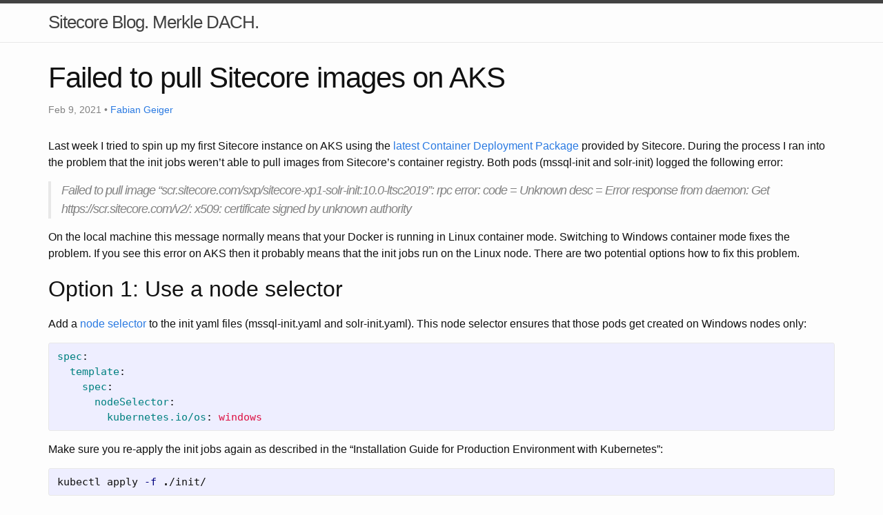

--- FILE ---
content_type: text/html
request_url: https://sitecore.merkle.com/failed-to-pull-sitecore-image-on-aks/
body_size: 2655
content:
<!DOCTYPE html>
<html lang="en"><head>
  <meta charset="utf-8">
  <meta http-equiv="X-UA-Compatible" content="IE=edge">
  <meta http-equiv="X-Frame-Options" content="deny">
  <meta http-equiv="frame-ancestors" content="none">
  <meta name="viewport" content="width=device-width, initial-scale=1"><!-- Begin Jekyll SEO tag v2.8.0 -->
<title>Failed to pull Sitecore images on AKS | Sitecore Blog. Merkle DACH.</title>
<meta name="generator" content="Jekyll v3.9.5" />
<meta property="og:title" content="Failed to pull Sitecore images on AKS" />
<meta name="author" content="fgeiger" />
<meta property="og:locale" content="en_US" />
<meta name="description" content="Last week I tried to spin up my first Sitecore instance on AKS using the latest Container Deployment Package provided by Sitecore. During the process I ran into the problem that the init jobs weren’t able to pull images from Sitecore’s container registry. Both pods (mssql-init and solr-init) logged the following error:" />
<meta property="og:description" content="Last week I tried to spin up my first Sitecore instance on AKS using the latest Container Deployment Package provided by Sitecore. During the process I ran into the problem that the init jobs weren’t able to pull images from Sitecore’s container registry. Both pods (mssql-init and solr-init) logged the following error:" />
<link rel="canonical" href="https://sitecore.merkle.com/failed-to-pull-sitecore-image-on-aks/" />
<meta property="og:url" content="https://sitecore.merkle.com/failed-to-pull-sitecore-image-on-aks/" />
<meta property="og:site_name" content="Sitecore Blog. Merkle DACH." />
<meta property="og:type" content="article" />
<meta property="article:published_time" content="2021-02-09T18:00:00+00:00" />
<meta name="twitter:card" content="summary" />
<meta property="twitter:title" content="Failed to pull Sitecore images on AKS" />
<script type="application/ld+json">
{"@context":"https://schema.org","@type":"BlogPosting","author":{"@type":"Person","name":"fgeiger"},"dateModified":"2021-02-09T18:00:00+00:00","datePublished":"2021-02-09T18:00:00+00:00","description":"Last week I tried to spin up my first Sitecore instance on AKS using the latest Container Deployment Package provided by Sitecore. During the process I ran into the problem that the init jobs weren’t able to pull images from Sitecore’s container registry. Both pods (mssql-init and solr-init) logged the following error:","headline":"Failed to pull Sitecore images on AKS","mainEntityOfPage":{"@type":"WebPage","@id":"https://sitecore.merkle.com/failed-to-pull-sitecore-image-on-aks/"},"url":"https://sitecore.merkle.com/failed-to-pull-sitecore-image-on-aks/"}</script>
<!-- End Jekyll SEO tag -->
<link rel="stylesheet" href="/assets/main.css"><link type="application/atom+xml" rel="alternate" href="https://sitecore.merkle.com/feed.xml" title="Sitecore Blog. Merkle DACH." /></head>
<body><header class="site-header" role="banner">

  <div class="wrapper"><a class="site-title" rel="author" href="/">Sitecore Blog. Merkle DACH.</a><nav class="site-nav">
        <input type="checkbox" id="nav-trigger" class="nav-trigger" />
        <label for="nav-trigger">
          <span class="menu-icon">
            <svg viewBox="0 0 18 15" width="18px" height="15px">
              <path d="M18,1.484c0,0.82-0.665,1.484-1.484,1.484H1.484C0.665,2.969,0,2.304,0,1.484l0,0C0,0.665,0.665,0,1.484,0 h15.032C17.335,0,18,0.665,18,1.484L18,1.484z M18,7.516C18,8.335,17.335,9,16.516,9H1.484C0.665,9,0,8.335,0,7.516l0,0 c0-0.82,0.665-1.484,1.484-1.484h15.032C17.335,6.031,18,6.696,18,7.516L18,7.516z M18,13.516C18,14.335,17.335,15,16.516,15H1.484 C0.665,15,0,14.335,0,13.516l0,0c0-0.82,0.665-1.483,1.484-1.483h15.032C17.335,12.031,18,12.695,18,13.516L18,13.516z"/>
            </svg>
          </span>
        </label>

        <div class="trigger"></div>
      </nav></div>
</header>
<main class="page-content" aria-label="Content">
      <div class="wrapper">
        <article class="post h-entry" itemscope itemtype="http://schema.org/BlogPosting">
  <header class="post-header">
    <h1 class="post-title p-name" itemprop="name headline">Failed to pull Sitecore images on AKS</h1>
    <p class="post-meta">
      <time class="dt-published" datetime="2021-02-09T18:00:00+00:00" itemprop="datePublished">Feb 9, 2021
      </time>
      
      
      
        • <span itemprop="author" itemscope itemtype="http://schema.org/Person"><a href="/authors/fgeiger/" class="p-author h-card" itemprop="name">Fabian Geiger</a></span>
      </p>
  </header>

  <div class="post-content e-content" itemprop="articleBody">
    <p>Last week I tried to spin up my first Sitecore instance on AKS using the <a href="https://github.com/Sitecore/container-deployment/releases/tag/sxp%2F10.0.1.004842.266">latest Container Deployment Package</a> provided by Sitecore. During the process I ran into the problem that the init jobs weren’t able to pull images from Sitecore’s container registry. Both pods (mssql-init and solr-init) logged the following error:</p>

<blockquote>
  <p>Failed to pull image “scr.sitecore.com/sxp/sitecore-xp1-solr-init:10.0-ltsc2019”: rpc error: code = Unknown desc = Error response from daemon: Get https://scr.sitecore.com/v2/: x509: certificate signed by unknown authority</p>
</blockquote>

<p>On the local machine this message normally means that your Docker is running in Linux container mode. Switching to Windows container mode fixes the problem. If you see this error on AKS then it probably means that the init jobs run on the Linux node. There are two potential options how to fix this problem.</p>

<h2 id="option-1-use-a-node-selector">Option 1: Use a node selector</h2>

<p>Add a <a href="https://kubernetes.io/docs/concepts/scheduling-eviction/assign-pod-node/#nodeselector">node selector</a> to the init yaml files (mssql-init.yaml and solr-init.yaml). This node selector ensures that those pods get created on Windows nodes only:</p>

<figure class="highlight"><pre><code class="language-yaml" data-lang="yaml"><span class="na">spec</span><span class="pi">:</span>
  <span class="na">template</span><span class="pi">:</span>
    <span class="na">spec</span><span class="pi">:</span>
      <span class="na">nodeSelector</span><span class="pi">:</span>
        <span class="na">kubernetes.io/os</span><span class="pi">:</span> <span class="s">windows</span></code></pre></figure>

<p>Make sure you re-apply the init jobs again as described in the “Installation Guide for Production Environment with Kubernetes”:</p>

<figure class="highlight"><pre><code class="language-powershell" data-lang="powershell"><span class="n">kubectl</span><span class="w"> </span><span class="nx">apply</span><span class="w"> </span><span class="nt">-f</span><span class="w"> </span><span class="o">.</span><span class="nx">/init/</span></code></pre></figure>

<p>Thanks to Mihály Árvai for pointing out this solution.</p>

<h2 id="option-2-drain-linux-node">Option 2: Drain Linux node</h2>

<p>If the first option didn’t work for you then try to <a href="https://kubernetes.io/docs/tasks/administer-cluster/safely-drain-node/">drain</a> the Linux node before running the init jobs. This makes sure that no new pods get created on the Linux node.</p>

<figure class="highlight"><pre><code class="language-powershell" data-lang="powershell"><span class="n">kubectl</span><span class="w"> </span><span class="nx">drain</span><span class="w"> </span><span class="err">&lt;</span><span class="nx">Linux</span><span class="w"> </span><span class="nx">node</span><span class="w"> </span><span class="nx">name</span><span class="err">&gt;</span></code></pre></figure>

<p>Afterwards you can apply the init jobs again as described in the “Installation Guide for Production Environment with Kubernetes”:</p>

<figure class="highlight"><pre><code class="language-powershell" data-lang="powershell"><span class="n">kubectl</span><span class="w"> </span><span class="nx">apply</span><span class="w"> </span><span class="nt">-f</span><span class="w"> </span><span class="o">.</span><span class="nx">/init/</span></code></pre></figure>

<p>When both pods ´mssql-init´ and ´solr-init´ are in state “Completed” you can resume the Linux node again (multiple pods might get created before that, due to errors):</p>

<figure class="highlight"><pre><code class="language-powershell" data-lang="powershell"><span class="n">kubectl</span><span class="w"> </span><span class="nx">uncordon</span><span class="w"> </span><span class="err">&lt;</span><span class="nx">Linux</span><span class="w"> </span><span class="nx">node</span><span class="w"> </span><span class="nx">name</span><span class="err">&gt;</span></code></pre></figure>

  </div><a class="u-url" href="/failed-to-pull-sitecore-image-on-aks/" hidden></a>
</article>

      </div>
    </main><footer class="site-footer h-card">
  <data class="u-url" href="/"></data>

  <div class="wrapper">

    <h2 class="footer-heading">Sitecore Blog. Merkle DACH.</h2>

    <div class="footer-col-wrapper">
      <div class="footer-col footer-col-1">
        <ul class="contact-list">
          <li class="p-name">Merkle DACH</li></ul>
      </div>

      <div class="footer-col footer-col-2"><ul class="social-media-list"><li><a href="https://github.com/merkle-open"><svg class="svg-icon"><use xlink:href="/assets/minima-social-icons.svg#github"></use></svg> <span class="username">merkle-open</span></a></li><li><a href="https://www.twitter.com/MerkleDACH"><svg class="svg-icon"><use xlink:href="/assets/minima-social-icons.svg#twitter"></use></svg> <span class="username">MerkleDACH</span></a></li></ul>
</div>

      <div class="footer-col footer-col-3">
        <p>Experience and knowledge about Sitecore</p>
      </div>
    </div>

  </div>

</footer>
</body>

</html>


--- FILE ---
content_type: text/css
request_url: https://sitecore.merkle.com/assets/main.css
body_size: 2052
content:
/** Reset some basic elements */
body, h1, h2, h3, h4, h5, h6, p, blockquote, pre, hr, dl, dd, ol, ul, figure { margin: 0; padding: 0; }

/** Basic styling */
body { font: 400 16px/1.5 -apple-system, BlinkMacSystemFont, "Segoe UI", Roboto, Helvetica, Arial, sans-serif, "Apple Color Emoji", "Segoe UI Emoji", "Segoe UI Symbol"; color: #111; background-color: #fdfdfd; -webkit-text-size-adjust: 100%; -webkit-font-feature-settings: "kern" 1; -moz-font-feature-settings: "kern" 1; -o-font-feature-settings: "kern" 1; font-feature-settings: "kern" 1; font-kerning: normal; display: flex; min-height: 100vh; flex-direction: column; }

/** Set `margin-bottom` to maintain vertical rhythm */
h1, h2, h3, h4, h5, h6, p, blockquote, pre, ul, ol, dl, figure, .highlight { margin-bottom: 15px; }

/** `main` element */
main { display: block; /* Default value of `display` of `main` element is 'inline' in IE 11. */ }

/** Images */
img { max-width: 100%; vertical-align: middle; }

/** Figures */
figure > img { display: block; }

figcaption { font-size: 14px; }

/** Lists */
ul, ol { margin-left: 30px; }

li > ul, li > ol { margin-bottom: 0; }

/** Headings */
h1, h2, h3, h4, h5, h6 { font-weight: 400; }

/** Links */
a { color: #2a7ae2; text-decoration: none; }
a:visited { color: #1756a9; }
a:hover { color: #111; text-decoration: underline; }
.social-media-list a:hover { text-decoration: none; }
.social-media-list a:hover .username { text-decoration: underline; }

/** Blockquotes */
blockquote { color: #828282; border-left: 4px solid #e8e8e8; padding-left: 15px; font-size: 18px; letter-spacing: -1px; font-style: italic; }
blockquote > :last-child { margin-bottom: 0; }

/** Code formatting */
pre, code { font-size: 15px; border: 1px solid #e8e8e8; border-radius: 3px; background-color: #eef; }

code { padding: 1px 5px; }

pre { padding: 8px 12px; overflow-x: auto; }
pre > code { border: 0; padding-right: 0; padding-left: 0; }

/** Wrapper */
.wrapper { max-width: -webkit-calc(1200px - (30px * 2)); max-width: calc(1200px - (30px * 2)); margin-right: auto; margin-left: auto; padding-right: 30px; padding-left: 30px; }
@media screen and (max-width: 800px) { .wrapper { max-width: -webkit-calc(1200px - (30px)); max-width: calc(1200px - (30px)); padding-right: 15px; padding-left: 15px; } }

/** Clearfix */
.wrapper:after, .footer-col-wrapper:after { content: ""; display: table; clear: both; }

/** Icons */
.svg-icon { width: 16px; height: 16px; display: inline-block; fill: #828282; padding-right: 5px; vertical-align: text-top; }

.social-media-list li + li { padding-top: 5px; }

/** Tables */
table { margin-bottom: 30px; width: 100%; text-align: left; color: #3f3f3f; border-collapse: collapse; border: 1px solid #e8e8e8; }
table tr:nth-child(even) { background-color: #f7f7f7; }
table th, table td { padding: 10px 15px; }
table th { background-color: #f0f0f0; border: 1px solid #dedede; border-bottom-color: #c9c9c9; }
table td { border: 1px solid #e8e8e8; }

/** Site header */
.site-header { border-top: 5px solid #424242; border-bottom: 1px solid #e8e8e8; min-height: 55.95px; position: relative; }

.site-title { font-size: 26px; font-weight: 300; line-height: 54px; letter-spacing: -1px; margin-bottom: 0; float: left; }
.site-title, .site-title:visited { color: #424242; }

.site-nav { float: right; line-height: 54px; }
.site-nav .nav-trigger { display: none; }
.site-nav .menu-icon { display: none; }
.site-nav .page-link { color: #111; line-height: 1.5; }
.site-nav .page-link:not(:last-child) { margin-right: 20px; }
@media screen and (max-width: 600px) { .site-nav { position: absolute; top: 9px; right: 15px; background-color: #fdfdfd; border: 1px solid #e8e8e8; border-radius: 5px; text-align: right; }
  .site-nav label[for="nav-trigger"] { display: block; float: right; width: 36px; height: 36px; z-index: 2; cursor: pointer; }
  .site-nav .menu-icon { display: block; float: right; width: 36px; height: 26px; line-height: 0; padding-top: 10px; text-align: center; }
  .site-nav .menu-icon > svg { fill: #424242; }
  .site-nav input ~ .trigger { clear: both; display: none; }
  .site-nav input:checked ~ .trigger { display: block; padding-bottom: 5px; }
  .site-nav .page-link { display: block; padding: 5px 10px; margin-left: 20px; }
  .site-nav .page-link:not(:last-child) { margin-right: 0; } }

/** Site footer */
.site-footer { border-top: 1px solid #e8e8e8; padding: 30px 0; }

.footer-heading { font-size: 18px; margin-bottom: 15px; }

.contact-list, .social-media-list { list-style: none; margin-left: 0; }

.footer-col-wrapper { font-size: 15px; color: #828282; margin-left: -15px; }

.footer-col { float: left; margin-bottom: 15px; padding-left: 15px; }

.footer-col-1 { width: -webkit-calc(35% - (30px / 2)); width: calc(35% - (30px / 2)); }

.footer-col-2 { width: -webkit-calc(20% - (30px / 2)); width: calc(20% - (30px / 2)); }

.footer-col-3 { width: -webkit-calc(45% - (30px / 2)); width: calc(45% - (30px / 2)); }

@media screen and (max-width: 800px) { .footer-col-1, .footer-col-2 { width: -webkit-calc(50% - (30px / 2)); width: calc(50% - (30px / 2)); }
  .footer-col-3 { width: -webkit-calc(100% - (30px / 2)); width: calc(100% - (30px / 2)); } }
@media screen and (max-width: 600px) { .footer-col { float: none; width: -webkit-calc(100% - (30px / 2)); width: calc(100% - (30px / 2)); } }
/** Page content */
.page-content { padding: 30px 0; flex: 1; }

.page-heading { font-size: 32px; }

.post-list-heading { font-size: 28px; }

.post-list { margin-left: 0; list-style: none; }
.post-list > li { margin-bottom: 30px; }

.post-meta { font-size: 14px; color: #828282; }

.post-link { display: block; font-size: 24px; }

/** Posts */
.post-header { margin-bottom: 30px; }

.post-title { font-size: 42px; letter-spacing: -1px; line-height: 1; }
@media screen and (max-width: 800px) { .post-title { font-size: 36px; } }

.post-content { margin-bottom: 30px; }
.post-content h2 { font-size: 32px; }
@media screen and (max-width: 800px) { .post-content h2 { font-size: 28px; } }
.post-content h3 { font-size: 26px; }
@media screen and (max-width: 800px) { .post-content h3 { font-size: 22px; } }
.post-content h4 { font-size: 20px; }
@media screen and (max-width: 800px) { .post-content h4 { font-size: 18px; } }

/** Syntax highlighting styles */
.highlight { background: #fff; }
.highlighter-rouge .highlight { background: #eef; }
.highlight .c { color: #998; font-style: italic; }
.highlight .err { color: #a61717; background-color: #e3d2d2; }
.highlight .k { font-weight: bold; }
.highlight .o { font-weight: bold; }
.highlight .cm { color: #998; font-style: italic; }
.highlight .cp { color: #999; font-weight: bold; }
.highlight .c1 { color: #998; font-style: italic; }
.highlight .cs { color: #999; font-weight: bold; font-style: italic; }
.highlight .gd { color: #000; background-color: #fdd; }
.highlight .gd .x { color: #000; background-color: #faa; }
.highlight .ge { font-style: italic; }
.highlight .gr { color: #a00; }
.highlight .gh { color: #999; }
.highlight .gi { color: #000; background-color: #dfd; }
.highlight .gi .x { color: #000; background-color: #afa; }
.highlight .go { color: #888; }
.highlight .gp { color: #555; }
.highlight .gs { font-weight: bold; }
.highlight .gu { color: #aaa; }
.highlight .gt { color: #a00; }
.highlight .kc { font-weight: bold; }
.highlight .kd { font-weight: bold; }
.highlight .kp { font-weight: bold; }
.highlight .kr { font-weight: bold; }
.highlight .kt { color: #458; font-weight: bold; }
.highlight .m { color: #099; }
.highlight .s { color: #d14; }
.highlight .na { color: #008080; }
.highlight .nb { color: #0086B3; }
.highlight .nc { color: #458; font-weight: bold; }
.highlight .no { color: #008080; }
.highlight .ni { color: #800080; }
.highlight .ne { color: #900; font-weight: bold; }
.highlight .nf { color: #900; font-weight: bold; }
.highlight .nn { color: #555; }
.highlight .nt { color: #000080; }
.highlight .nv { color: #008080; }
.highlight .ow { font-weight: bold; }
.highlight .w { color: #bbb; }
.highlight .mf { color: #099; }
.highlight .mh { color: #099; }
.highlight .mi { color: #099; }
.highlight .mo { color: #099; }
.highlight .sb { color: #d14; }
.highlight .sc { color: #d14; }
.highlight .sd { color: #d14; }
.highlight .s2 { color: #d14; }
.highlight .se { color: #d14; }
.highlight .sh { color: #d14; }
.highlight .si { color: #d14; }
.highlight .sx { color: #d14; }
.highlight .sr { color: #009926; }
.highlight .s1 { color: #d14; }
.highlight .ss { color: #990073; }
.highlight .bp { color: #999; }
.highlight .vc { color: #008080; }
.highlight .vg { color: #008080; }
.highlight .vi { color: #008080; }
.highlight .il { color: #099; }

.post-content { overflow-wrap: anywhere; }
